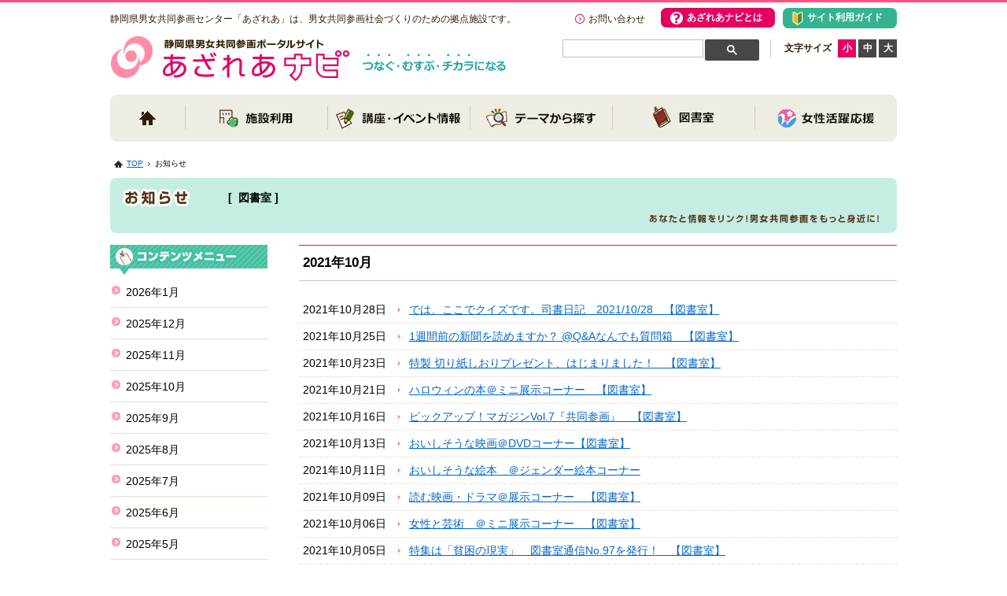

--- FILE ---
content_type: text/html; charset=UTF-8
request_url: https://www.azarea-navi.jp/date/2021/10/?cat=11
body_size: 42907
content:
<!DOCTYPE html>
<html lang="ja">
<head>
<meta charset="UTF-8" />
<meta name="google-site-verification" content="E0lKUlynQVlB1QFHCEUYQQEFuuAETMnEm6aSExgVhjM" />
<title>図書室 | あざれあナビ</title>

<!-- Google Tag Manager -->
<script>(function(w,d,s,l,i){w[l]=w[l]||[];w[l].push({'gtm.start':
new Date().getTime(),event:'gtm.js'});var f=d.getElementsByTagName(s)[0],
j=d.createElement(s),dl=l!='dataLayer'?'&l='+l:'';j.async=true;j.src=
'https://www.googletagmanager.com/gtm.js?id='+i+dl;f.parentNode.insertBefore(j,f);
})(window,document,'script','dataLayer','GTM-KZGTHZ4');</script>
<!-- End Google Tag Manager -->

<script src="https://ajax.googleapis.com/ajax/libs/jquery/1.11.3/jquery.min.js"></script>
<script src="https://www.azarea-navi.jp/wp-content/themes/azareanavi/js/styleswitcher.js"></script>
<link rel="stylesheet" type="text/css" media="all" href="https://www.azarea-navi.jp/wp-content/themes/azareanavi/style.css?202500626" />
<link rel="alternate stylesheet" type="text/css" href="https://www.azarea-navi.jp/wp-content/themes/azareanavi/style12.css" title="standard">
<link rel="alternate stylesheet" type="text/css" href="https://www.azarea-navi.jp/wp-content/themes/azareanavi/style14.css" title="large">
<link rel="alternate stylesheet" type="text/css" href="https://www.azarea-navi.jp/wp-content/themes/azareanavi/style16.css" title="extra-large">

<!-- All in One SEO Pack 2.3.9.1 by Michael Torbert of Semper Fi Web Design[160,186] -->
<link rel="canonical" href="https://www.azarea-navi.jp/news-library/" />
<!-- /all in one seo pack -->
<link rel='dns-prefetch' href='//s.w.org'>
		<script type="text/javascript">
			window._wpemojiSettings = {"baseUrl":"https:\/\/s.w.org\/images\/core\/emoji\/2\/72x72\/","ext":".png","svgUrl":"https:\/\/s.w.org\/images\/core\/emoji\/2\/svg\/","svgExt":".svg","source":{"concatemoji":"https:\/\/www.azarea-navi.jp\/wp-includes\/js\/wp-emoji-release.min.js?ver=4.6"}};
			!function(a,b,c){function d(a){var c,d,e,f,g,h=b.createElement("canvas"),i=h.getContext&&h.getContext("2d"),j=String.fromCharCode;if(!i||!i.fillText)return!1;switch(i.textBaseline="top",i.font="600 32px Arial",a){case"flag":return i.fillText(j(55356,56806,55356,56826),0,0),!(h.toDataURL().length<3e3)&&(i.clearRect(0,0,h.width,h.height),i.fillText(j(55356,57331,65039,8205,55356,57096),0,0),c=h.toDataURL(),i.clearRect(0,0,h.width,h.height),i.fillText(j(55356,57331,55356,57096),0,0),d=h.toDataURL(),c!==d);case"diversity":return i.fillText(j(55356,57221),0,0),e=i.getImageData(16,16,1,1).data,f=e[0]+","+e[1]+","+e[2]+","+e[3],i.fillText(j(55356,57221,55356,57343),0,0),e=i.getImageData(16,16,1,1).data,g=e[0]+","+e[1]+","+e[2]+","+e[3],f!==g;case"simple":return i.fillText(j(55357,56835),0,0),0!==i.getImageData(16,16,1,1).data[0];case"unicode8":return i.fillText(j(55356,57135),0,0),0!==i.getImageData(16,16,1,1).data[0];case"unicode9":return i.fillText(j(55358,56631),0,0),0!==i.getImageData(16,16,1,1).data[0]}return!1}function e(a){var c=b.createElement("script");c.src=a,c.type="text/javascript",b.getElementsByTagName("head")[0].appendChild(c)}var f,g,h,i;for(i=Array("simple","flag","unicode8","diversity","unicode9"),c.supports={everything:!0,everythingExceptFlag:!0},h=0;h<i.length;h++)c.supports[i[h]]=d(i[h]),c.supports.everything=c.supports.everything&&c.supports[i[h]],"flag"!==i[h]&&(c.supports.everythingExceptFlag=c.supports.everythingExceptFlag&&c.supports[i[h]]);c.supports.everythingExceptFlag=c.supports.everythingExceptFlag&&!c.supports.flag,c.DOMReady=!1,c.readyCallback=function(){c.DOMReady=!0},c.supports.everything||(g=function(){c.readyCallback()},b.addEventListener?(b.addEventListener("DOMContentLoaded",g,!1),a.addEventListener("load",g,!1)):(a.attachEvent("onload",g),b.attachEvent("onreadystatechange",function(){"complete"===b.readyState&&c.readyCallback()})),f=c.source||{},f.concatemoji?e(f.concatemoji):f.wpemoji&&f.twemoji&&(e(f.twemoji),e(f.wpemoji)))}(window,document,window._wpemojiSettings);
		</script>
		<style type="text/css">
img.wp-smiley,
img.emoji {
	display: inline !important;
	border: none !important;
	box-shadow: none !important;
	height: 1em !important;
	width: 1em !important;
	margin: 0 .07em !important;
	vertical-align: -0.1em !important;
	background: none !important;
	padding: 0 !important;
}
</style>
<link rel='stylesheet' id='slider-css-css'  href='https://www.azarea-navi.jp/wp-content/themes/azareanavi/slider.css?ver=4.6' type='text/css' media='all' />
<link rel='stylesheet' id='contact-form-7-css'  href='https://www.azarea-navi.jp/wp-content/plugins/contact-form-7/includes/css/styles.css?ver=4.6' type='text/css' media='all' />
<link rel='stylesheet' id='wp-pagenavi-css'  href='https://www.azarea-navi.jp/wp-content/plugins/wp-pagenavi/pagenavi-css.css?ver=2.70' type='text/css' media='all' />
<link rel='stylesheet' id='iqfmcss-css'  href='https://www.azarea-navi.jp/wp-content/plugins/inquiry-form-creator/css/inquiry-form.css?ver=0.7' type='text/css' media='all' />
<script type='text/javascript' src='https://www.azarea-navi.jp/wp-includes/js/jquery/jquery.js?ver=1.12.4'></script>
<script type='text/javascript' src='https://www.azarea-navi.jp/wp-includes/js/jquery/jquery-migrate.min.js?ver=1.4.1'></script>
<script type='text/javascript' src='https://www.azarea-navi.jp/wp-content/themes/azareanavi/js/jquery.easing.1.2.js?ver=4.6'></script>
<script type='text/javascript' src='https://www.azarea-navi.jp/wp-content/themes/azareanavi/js/jquery.anythingslider.js?ver=4.6'></script>
<script type='text/javascript' src='https://www.azarea-navi.jp/wp-content/plugins/content-slide/js/coin-slider.js?ver=4.6'></script>
<script type='text/javascript' src='https://www.azarea-navi.jp/wp-content/plugins/inquiry-form-creator/js/ajaxzip2/ajaxzip2.js?ver=2.10'></script>
<script type='text/javascript' src='https://www.azarea-navi.jp/wp-content/plugins/inquiry-form-creator/js/jquery.upload.js?ver=1.0.2'></script>
<link rel='https://api.w.org/' href='https://www.azarea-navi.jp/wp-json/' />
<script type="text/javascript">
	var $jquery = jQuery.noConflict(); 
	$jquery(document).ready(function() 
	{
		$jquery('#wpcontent_slider').coinslider(
	{ 
	width: 600, 
	height: 270, 
	spw: 1, 
	sph: 1, 
	delay: 10000, 
	sDelay: 10, 
	opacity: 0.7, 
	titleSpeed: 6, 
	effect: 'straight', 
	navigation: true, 
	links : true, 
	hoverPause: false });
		});
	</script>
<style type="text/css" media="screen">
		
#wpcontent_slider_container
{
	overflow: hidden; position: relative; padding:0px;margin:0px; text-align:center; width:600px !important;
	height:270px !important;
}
#wpcontent_slider 
{ overflow: hidden; position: relative; font-family:\'Trebuchet MS\', Helvetica, sans-serif;border:0px solid #ffffff; text-align:left;}
#wpcontent_slider a,#wpcontent_slider a img { border: none; text-decoration: none; outline: none; }
#wpcontent_slider h4,#wpcontent_slider h4 a 
{margin: 0px;padding: 0px; font-family: 'Trebuchet MS', Helvetica, sans-serif;
text-decoration:none;font-size: 18px; color:#ffffff;}
#wpcontent_slider .cs-title {width: 100%;padding: 10px; background: #ffffff; color: #000000; font-family: 'Trebuchet MS', Helvetica, sans-serif; font-size: 12px; letter-spacing: normal;line-height: normal;}
#wpcontent_slider_container .cs-prev,#wpcontent_slider_container .cs-next {font-weight: bold;background: #000000;
font-size: 28px; font-family: "Courier New", Courier, monospace; color: #ffffff !important;
padding: 0px 10px;-moz-border-radius: 5px;-khtml-border-radius: 5px;-webkit-border-radius: 5px;}
#wpcontent_slider_container .cs-buttons { font-size: 0px; padding: 10px 0px 10px 0px;
margin:0px auto; float:left;clear:left;
}
#wpcontent_slider_container .cs-buttons a { outline:none; margin-left: 5px; height: 10px; width: 10px; float: left; border: 1px solid #d0cabc; color: #d0cabc; text-indent: -1000px; 
}
#wpcontent_slider_container .cs-active { background-color: #d0cabc; color: #FFFFFF; }
#wpcs_link_love,#wpcs_link_love a{display:none;}
</style>
<!-- End Content Slider Settings -->

<script>AjaxZip2.JSONDATA = "https://www.azarea-navi.jp/wp-content/plugins/inquiry-form-creator/js/ajaxzip2/data";</script>	<link rel="stylesheet" href="https://www.azarea-navi.jp/wp-content/plugins/shutter-reloaded/shutter-reloaded.css?ver=2.4" type="text/css" media="screen" />
	 
	<script type="text/javascript">
	 //<![CDATA[ 
	function toggleLinkGrp(id) {
	   var e = document.getElementById(id);
	   if(e.style.display == 'block')
			e.style.display = 'none';
	   else
			e.style.display = 'block';
	}
	// ]]>
	</script> 
	<link rel="Shortcut Icon" type="image/x-icon" href="https://www.azarea-navi.jp/wp-content/uploads/2017/04/favicon.ico" />
<link rel="apple-touch-icon" href="https://www.azarea-navi.jp/wp-content/uploads/2017/04/appicon.png" />
<!-- BEGIN: WP Social Bookmarking Light -->
<script>(function(d, s, id) {
  var js, fjs = d.getElementsByTagName(s)[0];
  if (d.getElementById(id)) return;
  js = d.createElement(s); js.id = id;
  js.src = "//connect.facebook.net/ja_JP/sdk.js#xfbml=1&version=v2.7";
  fjs.parentNode.insertBefore(js, fjs);
}(document, 'script', 'facebook-jssdk'));</script>
<style type="text/css">
.wp_social_bookmarking_light{
    border: 0 !important;
    padding: 10px 0 20px 0 !important;
    margin: 0 !important;
}
.wp_social_bookmarking_light div{
    float: left !important;
    border: 0 !important;
    padding: 0 !important;
    margin: 0 5px 0px 0 !important;
    min-height: 30px !important;
    line-height: 18px !important;
    text-indent: 0 !important;
}
.wp_social_bookmarking_light img{
    border: 0 !important;
    padding: 0;
    margin: 0;
    vertical-align: top !important;
}
.wp_social_bookmarking_light_clear{
    clear: both !important;
}
#fb-root{
    display: none;
}
.wsbl_twitter{
    width: 100px;
}
.wsbl_facebook_like iframe{
    max-width: none !important;
}
.wsbl_pinterest a{
    border: 0px !important;
}</style>
<!-- END: WP Social Bookmarking Light -->
<!-- <script type='text/javascript' src='https://www.azarea-navi.jp/js/jquery-1.3.2.min.js'></script> -->
	<script type="text/javascript" src="https://www.azarea-navi.jp/wp-content/themes/azareanavi/js/jquery.bgSwitcher.js"></script>
<script type="text/javascript" src="https://www.azarea-navi.jp/wp-content/themes/azareanavi/js/scrolltotop.js"></script>
<script type="text/javascript" src="https://www.azarea-navi.jp/wp-content/themes/azareanavi/js/jquery.smoothScroll.js"></script>
<script type="text/javascript" src="https://www.azarea-navi.jp/wp-content/themes/azareanavi/js/common.js"></script>

</head>
<body class="archive date category category-news-library category-11">

<!-- Google Tag Manager (noscript) -->
<noscript><iframe src="https://www.googletagmanager.com/ns.html?id=GTM-KZGTHZ4"
height="0" width="0" style="display:none;visibility:hidden"></iframe></noscript>
<!-- End Google Tag Manager (noscript) -->

<a name='pagetop'></a>

<div id="wrapper" class="hfeed">
	<div id="header">
				<div id="site-title">
			<a href="https://www.azarea-navi.jp/" title="あざれあナビ" rel="home"><img src="https://www.azarea-navi.jp/wp-content/themes/azareanavi/images/logo.png" alt="あざれあナビ"></a>
		</div>
		<div id="discription">静岡県男女共同参画センター「あざれあ」は、男女共同参画社会づくりのための拠点施設です。</div>
		<div id="copy"><img src="https://www.azarea-navi.jp/wp-content/themes/azareanavi/images/copy.png" alt="つなぐ・むすぶ・チカラになる"></div>
		<ul id="header-utility">
			<li id="m_mail"><a href="https://www.azarea-navi.jp/inquiry/">お問い合わせ</a></li>
		</ul>
		<div id='search'>
			<gcse:searchbox-only></gcse:searchbox-only>
		</div>
		<div id="sizeUL">
			文字サイズ
			<ul>
				<li class="size_s"><a href="javascript:void(0);" onclick="setActiveStyleSheet('standard'); return false;">小</a></li>
				<li class="size_m"><a href="javascript:void(0);" onclick="setActiveStyleSheet('large'); return false;">中</a></li>
				<li class="size_l"><a href="javascript:void(0);" onclick="setActiveStyleSheet('extra-large'); return false;">大</a></li>
			</ul>
		</div>
		<div id='HeadUAbout'><a href='https://www.azarea-navi.jp/azareanavi/'><span>あざれあナビとは</span></a></div>
		<div id='HeadUGuide'><a href='https://www.azarea-navi.jp/guide/'><span>サイト利用ガイド</span></a></div>
		<!--div id="search"><form role="search" method="get" id="searchform" class="searchform" action="https://www.azarea-navi.jp/">
				<div>
					<label class="screen-reader-text" for="s">検索:</label>
					<input type="text" value="" name="s" id="s" />
					<input type="submit" id="searchsubmit" value="検索" />
				</div>
			</form></div-->
		<div class="menu-header"><ul id="menu-main" class="menu"><li id="menu-item-4" class="menu-item menu-item-type-custom menu-item-object-custom menu-item-home menu-item-4"><a href="https://www.azarea-navi.jp/">トップページ</a></li>
<li id="menu-item-46" class="menu-item menu-item-type-post_type menu-item-object-page menu-item-has-children menu-item-46"><a href="https://www.azarea-navi.jp/shisetsu/">施設利用</a>
<ul class="sub-menu">
	<li id="menu-item-3636" class="menu-item menu-item-type-post_type menu-item-object-page menu-item-3636"><a href="https://www.azarea-navi.jp/shisetsu/">施設利用</a></li>
	<li id="menu-item-3637" class="menu-item menu-item-type-post_type menu-item-object-page menu-item-3637"><a href="https://www.azarea-navi.jp/shisetsu/room/">各部屋の案内</a></li>
	<li id="menu-item-3638" class="menu-item menu-item-type-post_type menu-item-object-page menu-item-3638"><a href="https://www.azarea-navi.jp/shisetsu/rental/">利用料金一覧</a></li>
	<li id="menu-item-3639" class="menu-item menu-item-type-post_type menu-item-object-page menu-item-3639"><a href="https://www.azarea-navi.jp/shisetsu/rental-guide/">申し込み方法</a></li>
	<li id="menu-item-3640" class="menu-item menu-item-type-post_type menu-item-object-page menu-item-3640"><a href="https://www.azarea-navi.jp/shisetsu/access/">アクセス（駐車場について）</a></li>
	<li id="menu-item-3642" class="menu-item menu-item-type-custom menu-item-object-custom menu-item-3642"><a href="https://yoyaku.pref.shizuoka.jp/ja/Wg_ModeSelect.aspx">とれるnet （予約フォーム）</a></li>
	<li id="menu-item-63754" class="menu-item menu-item-type-custom menu-item-object-custom menu-item-63754"><a href="https://yoyaku-pref-shizuoka.comp-re.com/pref_szok/">新とれるNet（トップ）</a></li>
	<li id="menu-item-3643" class="menu-item menu-item-type-post_type menu-item-object-page menu-item-3643"><a href="https://www.azarea-navi.jp/shisetsu/takuji/">託児利用について</a></li>
	<li id="menu-item-3641" class="menu-item menu-item-type-post_type menu-item-object-page menu-item-has-children menu-item-3641"><a href="https://www.azarea-navi.jp/shisetsu/soudan/">あざれあ相談</a>
	<ul class="sub-menu">
		<li id="menu-item-3644" class="menu-item menu-item-type-post_type menu-item-object-page menu-item-3644"><a href="https://www.azarea-navi.jp/shisetsu/soudan/josei/">女性相談</a></li>
		<li id="menu-item-3645" class="menu-item menu-item-type-post_type menu-item-object-page menu-item-3645"><a href="https://www.azarea-navi.jp/shisetsu/soudan/dansei/">男性相談</a></li>
	</ul>
</li>
</ul>
</li>
<li id="menu-item-49" class="menu-item menu-item-type-post_type menu-item-object-page menu-item-has-children menu-item-49"><a href="https://www.azarea-navi.jp/event/">講座・イベント情報</a>
<ul class="sub-menu">
	<li id="menu-item-38041" class="menu-item menu-item-type-custom menu-item-object-custom menu-item-38041"><a href="https://www.azarea-navi.jp/event/">講座・イベント情報一覧</a></li>
	<li id="menu-item-39367" class="menu-item menu-item-type-custom menu-item-object-custom menu-item-39367"><a href="https://www.azarea-navi.jp/azareaevent/">あざれあ主催事業</a></li>
	<li id="menu-item-38040" class="menu-item menu-item-type-custom menu-item-object-custom menu-item-38040"><a href="https://www.azarea-navi.jp/news/">お知らせ一覧</a></li>
</ul>
</li>
<li id="menu-item-39369" class="menu-item menu-item-type-post_type menu-item-object-page menu-item-has-children menu-item-39369"><a href="https://www.azarea-navi.jp/theme/">テーマから探す</a>
<ul class="sub-menu">
	<li id="menu-item-2396" class="menu-item menu-item-type-post_type menu-item-object-page menu-item-2396"><a href="https://www.azarea-navi.jp/skillup/">しごと・キャリア・スキルアップ</a></li>
	<li id="menu-item-2397" class="menu-item menu-item-type-post_type menu-item-object-page menu-item-2397"><a href="https://www.azarea-navi.jp/health/">健康・DV・ハラスメント・LGBT</a></li>
	<li id="menu-item-2395" class="menu-item menu-item-type-post_type menu-item-object-page menu-item-2395"><a href="https://www.azarea-navi.jp/bousai/">みんなの防災</a></li>
	<li id="menu-item-6837" class="menu-item menu-item-type-post_type menu-item-object-page menu-item-6837"><a href="https://www.azarea-navi.jp/global/">男女共同参画国際関連</a></li>
	<li id="menu-item-2403" class="menu-item menu-item-type-post_type menu-item-object-page menu-item-2403"><a href="https://www.azarea-navi.jp/theme/mall-dantai/">NPO・市民活動団体情報</a></li>
	<li id="menu-item-2402" class="menu-item menu-item-type-post_type menu-item-object-page menu-item-2402"><a href="https://www.azarea-navi.jp/theme/mall-cyottoe/">ちょっとe情報</a></li>
	<li id="menu-item-2401" class="menu-item menu-item-type-post_type menu-item-object-page menu-item-2401"><a href="https://www.azarea-navi.jp/theme/mall-joseihojo/">助成金・補助金情報</a></li>
</ul>
</li>
<li id="menu-item-42" class="menu-item menu-item-type-post_type menu-item-object-page menu-item-has-children menu-item-42"><a href="https://www.azarea-navi.jp/library/">図書室</a>
<ul class="sub-menu">
	<li id="menu-item-3647" class="menu-item menu-item-type-post_type menu-item-object-page menu-item-3647"><a href="https://www.azarea-navi.jp/library/riyou-kojin/">図書室を利用する</a></li>
	<li id="menu-item-50210" class="menu-item menu-item-type-custom menu-item-object-custom menu-item-50210"><a target="_blank" href="https://opac003.libcloud.jp/azarea-library/">本を探す・予約する</a></li>
	<li id="menu-item-3650" class="menu-item menu-item-type-post_type menu-item-object-page menu-item-3650"><a href="https://www.azarea-navi.jp/library/newarrival/">今月の新着</a></li>
	<li id="menu-item-3651" class="menu-item menu-item-type-post_type menu-item-object-page menu-item-3651"><a href="https://www.azarea-navi.jp/library/tenji/">今月の展示</a></li>
	<li id="menu-item-3653" class="menu-item menu-item-type-post_type menu-item-object-page menu-item-3653"><a href="https://www.azarea-navi.jp/library/report/">図書室通信</a></li>
	<li id="menu-item-3652" class="menu-item menu-item-type-post_type menu-item-object-page menu-item-3652"><a href="https://www.azarea-navi.jp/library/video/">DVDリスト</a></li>
	<li id="menu-item-3654" class="menu-item menu-item-type-post_type menu-item-object-page menu-item-3654"><a href="https://www.azarea-navi.jp/library/navi/">情報ナビ</a></li>
	<li id="menu-item-3655" class="menu-item menu-item-type-post_type menu-item-object-page menu-item-3655"><a href="https://www.azarea-navi.jp/library/ehon/">ジェンダー絵本</a></li>
	<li id="menu-item-3656" class="menu-item menu-item-type-post_type menu-item-object-page menu-item-3656"><a href="https://www.azarea-navi.jp/library/fukkoku/">復刻本</a></li>
	<li id="menu-item-3657" class="menu-item menu-item-type-post_type menu-item-object-page menu-item-3657"><a href="https://www.azarea-navi.jp/library/magazine/">雑誌</a></li>
	<li id="menu-item-3660" class="menu-item menu-item-type-custom menu-item-object-custom menu-item-3660"><a href="https://www.azarea-navi.jp/book/">ピックアップ！</a></li>
	<li id="menu-item-3659" class="menu-item menu-item-type-post_type menu-item-object-page menu-item-3659"><a href="https://www.azarea-navi.jp/library/library-inquiry/">お問い合わせ</a></li>
</ul>
</li>
<li id="menu-item-38036" class="menu-item menu-item-type-custom menu-item-object-custom menu-item-38036"><a target="_blank" href="https://www.azarea-navi.jp/joseikatsuyaku/">女性活躍応援</a></li>
</ul></div>	</div><!-- #header -->


	<div id="main" class="clearfix">
			<div id="pankuzu"><img width="11" height="9" alt="" src="https://www.azarea-navi.jp/img/i_home.gif" /><a href="https://www.azarea-navi.jp/">TOP</a><img width="5" height="5" alt="" src="https://www.azarea-navi.jp/img/listmark3.gif" />お知らせ</div>

			<h2 class="page-title page-news">お知らせ<div class='Genre'>[&nbsp;
			図書室&nbsp;]</div></h2>

			<div id="content" role="main">

			<h3 class="page-title">
				<span>2021年10月</span>			</h3>


<ul class="NewsList">
<li>
<div class="Date">2021年10月28日</div>
        <div class='Title'>
          <a href='https://www.azarea-navi.jp/news-library/54714/'>では、ここでクイズです。司書日記　2021/10/28　【図書室】</a>        </div>
</li>
<li>
<div class="Date">2021年10月25日</div>
        <div class='Title'>
          <a href='https://www.azarea-navi.jp/news-library/54692/'>1週間前の新聞を読めますか？ @Q&amp;Aなんでも質問箱　【図書室】</a>        </div>
</li>
<li>
<div class="Date">2021年10月23日</div>
        <div class='Title'>
          <a href='https://www.azarea-navi.jp/news-library/54681/'>特製 切り紙しおりプレゼント、はじまりました！　【図書室】</a>        </div>
</li>
<li>
<div class="Date">2021年10月21日</div>
        <div class='Title'>
          <a href='https://www.azarea-navi.jp/news-library/54662/'>ハロウィンの本＠ミニ展示コーナー　【図書室】</a>        </div>
</li>
<li>
<div class="Date">2021年10月16日</div>
        <div class='Title'>
          <a href='https://www.azarea-navi.jp/news-library/54650/'>ピックアップ！マガジンVol.7『共同参画』　【図書室】</a>        </div>
</li>
<li>
<div class="Date">2021年10月13日</div>
        <div class='Title'>
          <a href='https://www.azarea-navi.jp/news-library/54623/'>おいしそうな映画＠DVDコーナー【図書室】</a>        </div>
</li>
<li>
<div class="Date">2021年10月11日</div>
        <div class='Title'>
          <a href='https://www.azarea-navi.jp/news-library/54604/'>おいしそうな絵本　＠ジェンダー絵本コーナー</a>        </div>
</li>
<li>
<div class="Date">2021年10月09日</div>
        <div class='Title'>
          <a href='https://www.azarea-navi.jp/news-library/54596/'>読む映画・ドラマ＠展示コーナー　【図書室】</a>        </div>
</li>
<li>
<div class="Date">2021年10月06日</div>
        <div class='Title'>
          <a href='https://www.azarea-navi.jp/news-library/54583/'>女性と芸術　＠ミニ展示コーナー　【図書室】</a>        </div>
</li>
<li>
<div class="Date">2021年10月05日</div>
        <div class='Title'>
          <a href='https://www.azarea-navi.jp/news-library/54549/'>特集は「貧困の現実」　図書室通信No.97を発行！　【図書室】</a>        </div>
</li>
<li>
<div class="Date">2021年10月04日</div>
        <div class='Title'>
          <a href='https://www.azarea-navi.jp/news-library/54512/'>10月の新しい本　【図書室】</a>        </div>
</li>
</ul>


			</div><!-- #content -->
			<div id='sidebox' role='complementary'>
<ul>
	<li><a href='https://www.azarea-navi.jp/date/2026/01/?cat=11'>2026年1月</a></li>
	<li><a href='https://www.azarea-navi.jp/date/2025/12/?cat=11'>2025年12月</a></li>
	<li><a href='https://www.azarea-navi.jp/date/2025/11/?cat=11'>2025年11月</a></li>
	<li><a href='https://www.azarea-navi.jp/date/2025/10/?cat=11'>2025年10月</a></li>
	<li><a href='https://www.azarea-navi.jp/date/2025/09/?cat=11'>2025年9月</a></li>
	<li><a href='https://www.azarea-navi.jp/date/2025/08/?cat=11'>2025年8月</a></li>
	<li><a href='https://www.azarea-navi.jp/date/2025/07/?cat=11'>2025年7月</a></li>
	<li><a href='https://www.azarea-navi.jp/date/2025/06/?cat=11'>2025年6月</a></li>
	<li><a href='https://www.azarea-navi.jp/date/2025/05/?cat=11'>2025年5月</a></li>
	<li><a href='https://www.azarea-navi.jp/date/2025/04/?cat=11'>2025年4月</a></li>
	<li><a href='https://www.azarea-navi.jp/date/2025/03/?cat=11'>2025年3月</a></li>
	<li><a href='https://www.azarea-navi.jp/date/2025/02/?cat=11'>2025年2月</a></li>
	<li><a href='https://www.azarea-navi.jp/date/2025/01/?cat=11'>2025年1月</a></li>
	<li><a href='https://www.azarea-navi.jp/date/2024/12/?cat=11'>2024年12月</a></li>
	<li><a href='https://www.azarea-navi.jp/date/2024/11/?cat=11'>2024年11月</a></li>
	<li><a href='https://www.azarea-navi.jp/date/2024/10/?cat=11'>2024年10月</a></li>
	<li><a href='https://www.azarea-navi.jp/date/2024/09/?cat=11'>2024年9月</a></li>
	<li><a href='https://www.azarea-navi.jp/date/2024/08/?cat=11'>2024年8月</a></li>
	<li><a href='https://www.azarea-navi.jp/date/2024/07/?cat=11'>2024年7月</a></li>
	<li><a href='https://www.azarea-navi.jp/date/2024/06/?cat=11'>2024年6月</a></li>
	<li><a href='https://www.azarea-navi.jp/date/2024/05/?cat=11'>2024年5月</a></li>
	<li><a href='https://www.azarea-navi.jp/date/2024/04/?cat=11'>2024年4月</a></li>
	<li><a href='https://www.azarea-navi.jp/date/2024/03/?cat=11'>2024年3月</a></li>
	<li><a href='https://www.azarea-navi.jp/date/2024/02/?cat=11'>2024年2月</a></li>
	<li><a href='https://www.azarea-navi.jp/date/2024/01/?cat=11'>2024年1月</a></li>
	<li><a href='https://www.azarea-navi.jp/date/2023/12/?cat=11'>2023年12月</a></li>
	<li><a href='https://www.azarea-navi.jp/date/2023/11/?cat=11'>2023年11月</a></li>
	<li><a href='https://www.azarea-navi.jp/date/2023/10/?cat=11'>2023年10月</a></li>
	<li><a href='https://www.azarea-navi.jp/date/2023/09/?cat=11'>2023年9月</a></li>
	<li><a href='https://www.azarea-navi.jp/date/2023/08/?cat=11'>2023年8月</a></li>
	<li><a href='https://www.azarea-navi.jp/date/2023/07/?cat=11'>2023年7月</a></li>
	<li><a href='https://www.azarea-navi.jp/date/2023/06/?cat=11'>2023年6月</a></li>
	<li><a href='https://www.azarea-navi.jp/date/2023/05/?cat=11'>2023年5月</a></li>
	<li><a href='https://www.azarea-navi.jp/date/2023/04/?cat=11'>2023年4月</a></li>
	<li><a href='https://www.azarea-navi.jp/date/2023/03/?cat=11'>2023年3月</a></li>
	<li><a href='https://www.azarea-navi.jp/date/2023/02/?cat=11'>2023年2月</a></li>
	<li><a href='https://www.azarea-navi.jp/date/2023/01/?cat=11'>2023年1月</a></li>
	<li><a href='https://www.azarea-navi.jp/date/2022/12/?cat=11'>2022年12月</a></li>
	<li><a href='https://www.azarea-navi.jp/date/2022/11/?cat=11'>2022年11月</a></li>
	<li><a href='https://www.azarea-navi.jp/date/2022/10/?cat=11'>2022年10月</a></li>
	<li><a href='https://www.azarea-navi.jp/date/2022/09/?cat=11'>2022年9月</a></li>
	<li><a href='https://www.azarea-navi.jp/date/2022/08/?cat=11'>2022年8月</a></li>
	<li><a href='https://www.azarea-navi.jp/date/2022/07/?cat=11'>2022年7月</a></li>
	<li><a href='https://www.azarea-navi.jp/date/2022/06/?cat=11'>2022年6月</a></li>
	<li><a href='https://www.azarea-navi.jp/date/2022/05/?cat=11'>2022年5月</a></li>
	<li><a href='https://www.azarea-navi.jp/date/2022/04/?cat=11'>2022年4月</a></li>
	<li><a href='https://www.azarea-navi.jp/date/2022/03/?cat=11'>2022年3月</a></li>
	<li><a href='https://www.azarea-navi.jp/date/2022/02/?cat=11'>2022年2月</a></li>
	<li><a href='https://www.azarea-navi.jp/date/2022/01/?cat=11'>2022年1月</a></li>
	<li><a href='https://www.azarea-navi.jp/date/2021/12/?cat=11'>2021年12月</a></li>
	<li><a href='https://www.azarea-navi.jp/date/2021/11/?cat=11'>2021年11月</a></li>
	<li><a href='https://www.azarea-navi.jp/date/2021/10/?cat=11'>2021年10月</a></li>
	<li><a href='https://www.azarea-navi.jp/date/2021/09/?cat=11'>2021年9月</a></li>
	<li><a href='https://www.azarea-navi.jp/date/2021/08/?cat=11'>2021年8月</a></li>
	<li><a href='https://www.azarea-navi.jp/date/2021/07/?cat=11'>2021年7月</a></li>
	<li><a href='https://www.azarea-navi.jp/date/2021/06/?cat=11'>2021年6月</a></li>
	<li><a href='https://www.azarea-navi.jp/date/2021/05/?cat=11'>2021年5月</a></li>
	<li><a href='https://www.azarea-navi.jp/date/2021/04/?cat=11'>2021年4月</a></li>
	<li><a href='https://www.azarea-navi.jp/date/2021/03/?cat=11'>2021年3月</a></li>
	<li><a href='https://www.azarea-navi.jp/date/2021/02/?cat=11'>2021年2月</a></li>
	<li><a href='https://www.azarea-navi.jp/date/2021/01/?cat=11'>2021年1月</a></li>
	<li><a href='https://www.azarea-navi.jp/date/2020/12/?cat=11'>2020年12月</a></li>
	<li><a href='https://www.azarea-navi.jp/date/2020/11/?cat=11'>2020年11月</a></li>
	<li><a href='https://www.azarea-navi.jp/date/2020/10/?cat=11'>2020年10月</a></li>
	<li><a href='https://www.azarea-navi.jp/date/2020/09/?cat=11'>2020年9月</a></li>
	<li><a href='https://www.azarea-navi.jp/date/2020/08/?cat=11'>2020年8月</a></li>
	<li><a href='https://www.azarea-navi.jp/date/2020/07/?cat=11'>2020年7月</a></li>
	<li><a href='https://www.azarea-navi.jp/date/2020/06/?cat=11'>2020年6月</a></li>
	<li><a href='https://www.azarea-navi.jp/date/2020/05/?cat=11'>2020年5月</a></li>
	<li><a href='https://www.azarea-navi.jp/date/2020/04/?cat=11'>2020年4月</a></li>
	<li><a href='https://www.azarea-navi.jp/date/2020/03/?cat=11'>2020年3月</a></li>
	<li><a href='https://www.azarea-navi.jp/date/2020/02/?cat=11'>2020年2月</a></li>
	<li><a href='https://www.azarea-navi.jp/date/2020/01/?cat=11'>2020年1月</a></li>
	<li><a href='https://www.azarea-navi.jp/date/2019/12/?cat=11'>2019年12月</a></li>
	<li><a href='https://www.azarea-navi.jp/date/2019/11/?cat=11'>2019年11月</a></li>
	<li><a href='https://www.azarea-navi.jp/date/2019/10/?cat=11'>2019年10月</a></li>
	<li><a href='https://www.azarea-navi.jp/date/2019/09/?cat=11'>2019年9月</a></li>
	<li><a href='https://www.azarea-navi.jp/date/2019/08/?cat=11'>2019年8月</a></li>
	<li><a href='https://www.azarea-navi.jp/date/2019/07/?cat=11'>2019年7月</a></li>
	<li><a href='https://www.azarea-navi.jp/date/2019/06/?cat=11'>2019年6月</a></li>
	<li><a href='https://www.azarea-navi.jp/date/2019/05/?cat=11'>2019年5月</a></li>
	<li><a href='https://www.azarea-navi.jp/date/2019/04/?cat=11'>2019年4月</a></li>
	<li><a href='https://www.azarea-navi.jp/date/2019/03/?cat=11'>2019年3月</a></li>
	<li><a href='https://www.azarea-navi.jp/date/2019/02/?cat=11'>2019年2月</a></li>
	<li><a href='https://www.azarea-navi.jp/date/2019/01/?cat=11'>2019年1月</a></li>
	<li><a href='https://www.azarea-navi.jp/date/2018/12/?cat=11'>2018年12月</a></li>
	<li><a href='https://www.azarea-navi.jp/date/2018/11/?cat=11'>2018年11月</a></li>
	<li><a href='https://www.azarea-navi.jp/date/2018/10/?cat=11'>2018年10月</a></li>
	<li><a href='https://www.azarea-navi.jp/date/2018/09/?cat=11'>2018年9月</a></li>
	<li><a href='https://www.azarea-navi.jp/date/2018/08/?cat=11'>2018年8月</a></li>
	<li><a href='https://www.azarea-navi.jp/date/2018/07/?cat=11'>2018年7月</a></li>
	<li><a href='https://www.azarea-navi.jp/date/2018/06/?cat=11'>2018年6月</a></li>
	<li><a href='https://www.azarea-navi.jp/date/2018/05/?cat=11'>2018年5月</a></li>
	<li><a href='https://www.azarea-navi.jp/date/2018/04/?cat=11'>2018年4月</a></li>
	<li><a href='https://www.azarea-navi.jp/date/2018/03/?cat=11'>2018年3月</a></li>
	<li><a href='https://www.azarea-navi.jp/date/2018/02/?cat=11'>2018年2月</a></li>
	<li><a href='https://www.azarea-navi.jp/date/2018/01/?cat=11'>2018年1月</a></li>
	<li><a href='https://www.azarea-navi.jp/date/2017/12/?cat=11'>2017年12月</a></li>
	<li><a href='https://www.azarea-navi.jp/date/2017/11/?cat=11'>2017年11月</a></li>
	<li><a href='https://www.azarea-navi.jp/date/2017/10/?cat=11'>2017年10月</a></li>
	<li><a href='https://www.azarea-navi.jp/date/2017/09/?cat=11'>2017年9月</a></li>
	<li><a href='https://www.azarea-navi.jp/date/2017/08/?cat=11'>2017年8月</a></li>
	<li><a href='https://www.azarea-navi.jp/date/2017/07/?cat=11'>2017年7月</a></li>
	<li><a href='https://www.azarea-navi.jp/date/2017/06/?cat=11'>2017年6月</a></li>
	<li><a href='https://www.azarea-navi.jp/date/2017/05/?cat=11'>2017年5月</a></li>
	<li><a href='https://www.azarea-navi.jp/date/2017/04/?cat=11'>2017年4月</a></li>
	<li><a href='https://www.azarea-navi.jp/date/2017/03/?cat=11'>2017年3月</a></li>
	<li><a href='https://www.azarea-navi.jp/date/2017/02/?cat=11'>2017年2月</a></li>
	<li><a href='https://www.azarea-navi.jp/date/2017/01/?cat=11'>2017年1月</a></li>
	<li><a href='https://www.azarea-navi.jp/date/2016/12/?cat=11'>2016年12月</a></li>
	<li><a href='https://www.azarea-navi.jp/date/2016/11/?cat=11'>2016年11月</a></li>
	<li><a href='https://www.azarea-navi.jp/date/2016/10/?cat=11'>2016年10月</a></li>
	<li><a href='https://www.azarea-navi.jp/date/2016/09/?cat=11'>2016年9月</a></li>
	<li><a href='https://www.azarea-navi.jp/date/2016/08/?cat=11'>2016年8月</a></li>
	<li><a href='https://www.azarea-navi.jp/date/2016/07/?cat=11'>2016年7月</a></li>
	<li><a href='https://www.azarea-navi.jp/date/2016/06/?cat=11'>2016年6月</a></li>
	<li><a href='https://www.azarea-navi.jp/date/2016/05/?cat=11'>2016年5月</a></li>
	<li><a href='https://www.azarea-navi.jp/date/2016/04/?cat=11'>2016年4月</a></li>
	<li><a href='https://www.azarea-navi.jp/date/2016/03/?cat=11'>2016年3月</a></li>
	<li><a href='https://www.azarea-navi.jp/date/2016/02/?cat=11'>2016年2月</a></li>
	<li><a href='https://www.azarea-navi.jp/date/2016/01/?cat=11'>2016年1月</a></li>
	<li><a href='https://www.azarea-navi.jp/date/2015/12/?cat=11'>2015年12月</a></li>
	<li><a href='https://www.azarea-navi.jp/date/2015/11/?cat=11'>2015年11月</a></li>
	<li><a href='https://www.azarea-navi.jp/date/2015/10/?cat=11'>2015年10月</a></li>
	<li><a href='https://www.azarea-navi.jp/date/2015/09/?cat=11'>2015年9月</a></li>
	<li><a href='https://www.azarea-navi.jp/date/2015/08/?cat=11'>2015年8月</a></li>
	<li><a href='https://www.azarea-navi.jp/date/2015/07/?cat=11'>2015年7月</a></li>
	<li><a href='https://www.azarea-navi.jp/date/2015/06/?cat=11'>2015年6月</a></li>
	<li><a href='https://www.azarea-navi.jp/date/2015/05/?cat=11'>2015年5月</a></li>
	<li><a href='https://www.azarea-navi.jp/date/2015/04/?cat=11'>2015年4月</a></li>
	<li><a href='https://www.azarea-navi.jp/date/2015/03/?cat=11'>2015年3月</a></li>
	<li><a href='https://www.azarea-navi.jp/date/2015/02/?cat=11'>2015年2月</a></li>
	<li><a href='https://www.azarea-navi.jp/date/2015/01/?cat=11'>2015年1月</a></li>
	<li><a href='https://www.azarea-navi.jp/date/2014/12/?cat=11'>2014年12月</a></li>
	<li><a href='https://www.azarea-navi.jp/date/2014/11/?cat=11'>2014年11月</a></li>
	<li><a href='https://www.azarea-navi.jp/date/2014/10/?cat=11'>2014年10月</a></li>
	<li><a href='https://www.azarea-navi.jp/date/2014/09/?cat=11'>2014年9月</a></li>
	<li><a href='https://www.azarea-navi.jp/date/2014/08/?cat=11'>2014年8月</a></li>
	<li><a href='https://www.azarea-navi.jp/date/2014/07/?cat=11'>2014年7月</a></li>
	<li><a href='https://www.azarea-navi.jp/date/2014/06/?cat=11'>2014年6月</a></li>
	<li><a href='https://www.azarea-navi.jp/date/2014/05/?cat=11'>2014年5月</a></li>
	<li><a href='https://www.azarea-navi.jp/date/2014/04/?cat=11'>2014年4月</a></li>
	<li><a href='https://www.azarea-navi.jp/date/2014/03/?cat=11'>2014年3月</a></li>
	<li><a href='https://www.azarea-navi.jp/date/2014/02/?cat=11'>2014年2月</a></li>
	<li><a href='https://www.azarea-navi.jp/date/2014/01/?cat=11'>2014年1月</a></li>
	<li><a href='https://www.azarea-navi.jp/date/2013/12/?cat=11'>2013年12月</a></li>
	<li><a href='https://www.azarea-navi.jp/date/2013/11/?cat=11'>2013年11月</a></li>
	<li><a href='https://www.azarea-navi.jp/date/2013/10/?cat=11'>2013年10月</a></li>
	<li><a href='https://www.azarea-navi.jp/date/2013/09/?cat=11'>2013年9月</a></li>
	<li><a href='https://www.azarea-navi.jp/date/2013/08/?cat=11'>2013年8月</a></li>
	<li><a href='https://www.azarea-navi.jp/date/2013/07/?cat=11'>2013年7月</a></li>
	<li><a href='https://www.azarea-navi.jp/date/2013/06/?cat=11'>2013年6月</a></li>
	<li><a href='https://www.azarea-navi.jp/date/2013/05/?cat=11'>2013年5月</a></li>
	<li><a href='https://www.azarea-navi.jp/date/2013/04/?cat=11'>2013年4月</a></li>
	<li><a href='https://www.azarea-navi.jp/date/2013/03/?cat=11'>2013年3月</a></li>
	<li><a href='https://www.azarea-navi.jp/date/2013/02/?cat=11'>2013年2月</a></li>
	<li><a href='https://www.azarea-navi.jp/date/2013/01/?cat=11'>2013年1月</a></li>
	<li><a href='https://www.azarea-navi.jp/date/2012/12/?cat=11'>2012年12月</a></li>
	<li><a href='https://www.azarea-navi.jp/date/2012/11/?cat=11'>2012年11月</a></li>
	<li><a href='https://www.azarea-navi.jp/date/2012/10/?cat=11'>2012年10月</a></li>
	<li><a href='https://www.azarea-navi.jp/date/2012/09/?cat=11'>2012年9月</a></li>
	<li><a href='https://www.azarea-navi.jp/date/2012/08/?cat=11'>2012年8月</a></li>
	<li><a href='https://www.azarea-navi.jp/date/2012/07/?cat=11'>2012年7月</a></li>
	<li><a href='https://www.azarea-navi.jp/date/2012/06/?cat=11'>2012年6月</a></li>
	<li><a href='https://www.azarea-navi.jp/date/2012/05/?cat=11'>2012年5月</a></li>
	<li><a href='https://www.azarea-navi.jp/date/2012/04/?cat=11'>2012年4月</a></li>
	<li><a href='https://www.azarea-navi.jp/date/2012/03/?cat=11'>2012年3月</a></li>
	<li><a href='https://www.azarea-navi.jp/date/2012/02/?cat=11'>2012年2月</a></li>
	<li><a href='https://www.azarea-navi.jp/date/2012/01/?cat=11'>2012年1月</a></li>
</ul>
</div><!-- #sidebox -->

	<script src="https://www.azarea-navi.jp/wp-content/plugins/shutter-reloaded//shutter-reloaded.js?ver=2.5" type="text/javascript"></script>
	<script type="text/javascript">
	var shutterSettings = {"imgDir":"https:\/\/www.azarea-navi.jp\/wp-content\/plugins\/shutter-reloaded\/\/menu\/","imageCount":true,"FS":false,"textBtns":false,"oneSet":true};
	try{shutterReloaded.init();}catch(e){}	</script>
		</div><!-- /main -->
	<hr class='hidden' />

</div><!-- /wrapper -->

<div class="pagetop" style="display: block;"><a href="#pagetop"><img src="https://www.azarea-navi.jp/wp-content/themes/azareanavi/images/icon_pagetop.png" alt="ページトップに戻る" /></a></div>
<div id='FootGmenu'>
  <div id='FootGmenuIn'>
    <img src='https://www.azarea-navi.jp/wp-content/themes/azareanavi/images/i_home.gif' width='11' height='9' alt='' /><a href='https://www.azarea-navi.jp/'>あざれあナビTOP</a>
    <img src='https://www.azarea-navi.jp/wp-content/themes/azareanavi/images/i_borderline.gif' width='5' height='12' alt='' /><a href='https://www.azarea-navi.jp/shisetsu/'>施設利用</a>
    <img src='https://www.azarea-navi.jp/wp-content/themes/azareanavi/images/i_borderline.gif' width='5' height='12' alt='' /><a href='https://www.azarea-navi.jp/event/'>講座・イベント情報</a>
    <img src='https://www.azarea-navi.jp/wp-content/themes/azareanavi/images/i_borderline.gif' width='5' height='12' alt='' /><a href='https://www.azarea-navi.jp/support/'>テーマから探す</a>
    <img src='https://www.azarea-navi.jp/wp-content/themes/azareanavi/images/i_borderline.gif' width='5' height='12' alt='' /><a href='https://www.azarea-navi.jp/library/'>図書室</a>
    <img src='https://www.azarea-navi.jp/wp-content/themes/azareanavi/images/i_borderline.gif' width='5' height='12' alt='' /><a href='http://www.azarea-navi.jp/joseikatsuyaku/' target="_blank">女性活躍応援</a>
  </div>
</div><!-- /FootGmenu -->
<div id='footer'>
<div id='footerin'>
  <div id='AzareaName'>静岡県男女共同参画センター「あざれあ」</div>
  <div id='AzareaAdd'>〒422-8063 静岡市駿河区馬渕1丁目17-1</div>
  <div id='AzareaAddList' class='clearfix'>
    <ul>
      <li><span>会議室受付</span>TEL：054-255-8440</li>
      <li><span>事業課</span>TEL：054-250-8147／FAX：054-251-5085</li>
      <li><span>あざれあ図書室</span>TEL：054-255-8763</li>
      <li><span>あざれあ相談</span>TEL：054-272-7879</li>
    </ul>
  </div>
  <div id='FootUMenu' class='clearfix'>
    <ul>
      <li id="FU_kiyaku"><a href="https://www.azarea-navi.jp/kiyaku/">利用規約</a></li>
      <li id="FU_privacy"><a href="https://www.azarea-navi.jp/privacy/">個人情報保護について</a></li>
	  <li id="FU_links"><a href="https://www.azarea-navi.jp/link/">リンク</a></li>
      <li id="FU_sitemap"><a href="https://www.azarea-navi.jp/sitemap/">サイトマップ</a></li>
    </ul>
  </div>
  <div id="Copyright">Copyright &copy; <a href="https://www.azarea-navi.jp/">静岡県男女共同参画センター</a> All rights Reserved.</div>
  <div id="Unei">このサイトは、あざれあ指定管理者あざれあ交流会議グループ（代表団体：<a href="http://azareakouryukaigi.jimdo.com/" target="_blank">特定非営利活動法人静岡県男女共同参画センター交流会議</a>）が運営・管理しています。</div>
</div><!-- /footerin -->
</div><!-- /footer -->

<!-- BEGIN: WP Social Bookmarking Light -->
<script>!function(d,s,id){var js,fjs=d.getElementsByTagName(s)[0],p=/^http:/.test(d.location)?'http':'https';if(!d.getElementById(id)){js=d.createElement(s);js.id=id;js.src=p+'://platform.twitter.com/widgets.js';fjs.parentNode.insertBefore(js,fjs);}}(document, 'script', 'twitter-wjs');</script>
<!-- END: WP Social Bookmarking Light -->
<script type='text/javascript' src='https://www.azarea-navi.jp/wp-content/plugins/contact-form-7/includes/js/jquery.form.min.js?ver=3.51.0-2014.06.20'></script>
<script type='text/javascript'>
/* <![CDATA[ */
var _wpcf7 = {"recaptcha":{"messages":{"empty":"\u3042\u306a\u305f\u304c\u30ed\u30dc\u30c3\u30c8\u3067\u306f\u306a\u3044\u3053\u3068\u3092\u8a3c\u660e\u3057\u3066\u304f\u3060\u3055\u3044\u3002"}}};
/* ]]> */
</script>
<script type='text/javascript' src='https://www.azarea-navi.jp/wp-content/plugins/contact-form-7/includes/js/scripts.js?ver=4.6'></script>
<script type='text/javascript' src='https://www.azarea-navi.jp/wp-includes/js/wp-embed.min.js?ver=4.6'></script>
<!-- Generated in 0.485 seconds. Made 11 queries to database and 20 cached queries. Memory used - 32.93MB -->
<!-- Cached by DB Cache Reloaded Fix -->
<script>
  (function() {
    var cx = '008289500094979935850:n9jowcr05nc';
    var gcse = document.createElement('script');
    gcse.type = 'text/javascript';
    gcse.async = true;
    gcse.src = 'https://cse.google.com/cse.js?cx=' + cx;
    var s = document.getElementsByTagName('script')[0];
    s.parentNode.insertBefore(gcse, s);
  })();
</script>
</body>
</html>